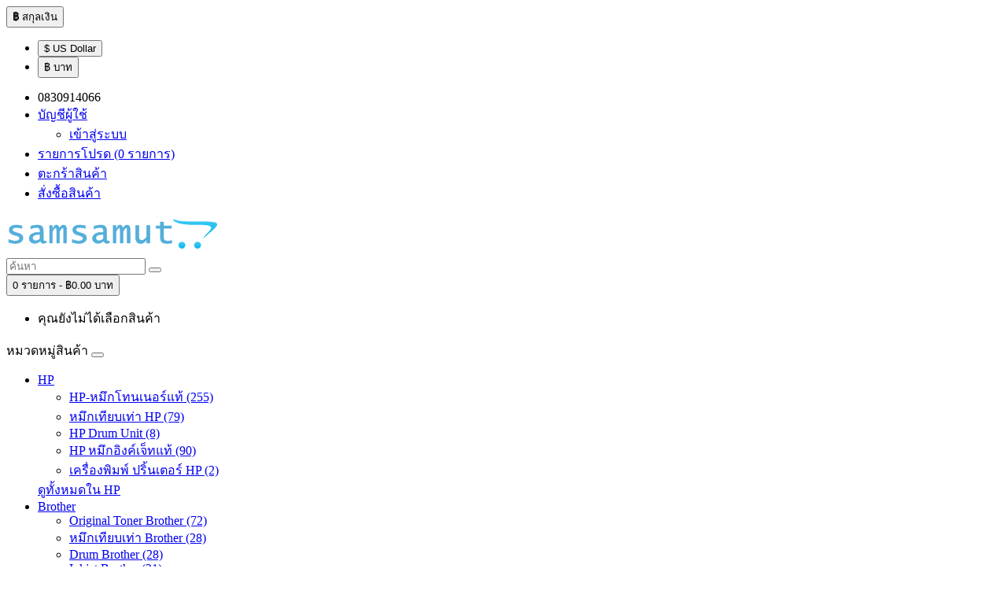

--- FILE ---
content_type: text/html; charset=utf-8
request_url: https://samsamut.com/index.php?route=product/product&path=18_77&product_id=484
body_size: 9079
content:
<!DOCTYPE html>
<!--[if IE]><![endif]-->
<!--[if IE 8 ]><html dir="ltr" lang="th" class="ie8"><![endif]-->
<!--[if IE 9 ]><html dir="ltr" lang="th" class="ie9"><![endif]-->
<!--[if (gt IE 9)|!(IE)]><!-->
<html dir="ltr" lang="th">
<!--<![endif]-->
<head>
<meta charset="UTF-8" />
<meta name="viewport" content="width=device-width, initial-scale=1">
<title>Brother LC539XL/ LC535XL BK C M Y ตลับหมึกอิงค์เจ็ทแท้</title>
<base href="https://samsamut.com/" />
<meta name="description" content="หมึกอิงค์เจ็ทแท้ Original สำหรับเครื่องพิมพ์คอมพิวเตอร์ Brother DCP-J100 , DCP-J105 , MFC-J200 สินค้าพร้อมส่ง โทร Line 0830914066 ร้าน สามสมุทร ดอท คอม การจัดส่งรวดเร็วมาก" />
<meta name="keywords" content= " LC539XL , LC535XL , DCP-J100 ,  DCP-J105 ,  MFC-J200" />
<meta http-equiv="X-UA-Compatible" content="IE=edge">
<link href="https://samsamut.com/image/catalog/cart.png" rel="icon" />
<link href="https://samsamut.com/Brother LC539XL , Brother LC535XL" rel="canonical" />
<script src="catalog/view/javascript/jquery/jquery-2.1.1.min.js"></script>
<link href="catalog/view/javascript/bootstrap/css/bootstrap.min.css" rel="stylesheet" media="screen" />
<script src="catalog/view/javascript/bootstrap/js/bootstrap.min.js" ></script>
<link href="//fonts.googleapis.com/css?family=Open+Sans:400,400i,300,700" rel="stylesheet" type="text/css" />
<link href="catalog/view/theme/default/stylesheet/stylesheet.css" rel="stylesheet">
<link href="catalog/view/theme/default/stylesheet/custom_styles.css" rel="stylesheet">
<link href="catalog/view/theme/default/stylesheet/custom_cart.css" rel="stylesheet">
<link rel="preload" href="catalog/view/javascript/font-awesome/css/font-awesome.min.css" as="style" onload="this.onload=null;this.rel='stylesheet'">
<noscript>
<link rel="stylesheet" href="catalog/view/javascript/font-awesome/css/font-awesome.min.css">
</noscript>

<link href="catalog/view/javascript/jquery/magnific/magnific-popup.css" type="text/css" rel="stylesheet" media="screen" />
<link href="catalog/view/javascript/jquery/datetimepicker/bootstrap-datetimepicker.min.css" type="text/css" rel="stylesheet" media="screen" />
<script src="catalog/view/javascript/common.js"></script>
<script src="catalog/view/javascript/youtube-lazy.js" defer></script>
<script src="catalog/view/javascript/jquery/magnific/jquery.magnific-popup.min.js" type="text/javascript"></script>
<script src="catalog/view/javascript/jquery/datetimepicker/moment.js" type="text/javascript"></script>
<script src="catalog/view/javascript/jquery/datetimepicker/bootstrap-datetimepicker.min.js" type="text/javascript"></script>
</head>
<body class="product-product-484">
<nav id="top">
  <div class="container">
    <div class="pull-left">
<form action="https://samsamut.com/index.php?route=common/currency/currency" method="post" enctype="multipart/form-data" id="currency">
  <div class="btn-group">
    <button class="btn btn-link dropdown-toggle" data-toggle="dropdown">
                    <strong>฿</strong>
            <span class="hidden-xs hidden-sm hidden-md">สกุลเงิน</span> <i class="fa fa-caret-down"></i></button>
    <ul class="dropdown-menu">
                  <li><button class="currency-select btn btn-link btn-block" type="button" name="USD">$ US Dollar</button></li>
                        <li><button class="currency-select btn btn-link btn-block" type="button" name="THB">฿ บาท</button></li>
                </ul>
  </div>
  <input type="hidden" name="code" value="" />
  <input type="hidden" name="redirect" value="https://samsamut.com/brother/inkjet-brother/Brother LC539XL , Brother LC535XL" />
</form>
</div>
        <div id="top-links" class="nav pull-right">
      <ul class="list-inline">
        <li><a href="https://samsamut.com/index.php?route=information/contact"><i class="fa fa-phone"></i></a> <span class="hidden-xs hidden-sm hidden-md">0830914066</span></li>
        <li class="dropdown"><a href="https://samsamut.com/index.php?route=account/account" title="บัญชีผู้ใช้" class="dropdown-toggle" data-toggle="dropdown"><i class="fa fa-user"></i> <span class="hidden-xs hidden-sm hidden-md">บัญชีผู้ใช้</span> <span class="caret"></span></a>
          <ul class="dropdown-menu dropdown-menu-right">
                        <!--<li><a href="https://samsamut.com/index.php?route=account/register">สมัครสมาชิก</a></li>-->
            <li><a href="https://samsamut.com/index.php?route=account/login">เข้าสู่ระบบ</a></li>
                      </ul>
        </li>
        <li><a href="https://samsamut.com/index.php?route=account/wishlist" id="wishlist-total" title="รายการโปรด (0 รายการ)"><i class="fa fa-heart"></i> <span class="hidden-xs hidden-sm hidden-md">รายการโปรด (0 รายการ)</span></a></li>
        <li><a href="https://samsamut.com/index.php?route=checkout/cart" title="ตะกร้าสินค้า"><i class="fa fa-shopping-cart"></i> <span class="hidden-xs hidden-sm hidden-md">ตะกร้าสินค้า</span></a></li>
        <li><a href="https://samsamut.com/index.php?route=checkout/checkout" title="สั่งซื้อสินค้า"><i class="fa fa-share"></i> <span class="hidden-xs hidden-sm hidden-md">สั่งซื้อสินค้า</span></a></li>
      </ul>
    </div>
  </div>
</nav>
<header>
  <div class="container">
    <div class="row">
      <div class="col-sm-4">
        <div id="logo">
                    <a href="https://samsamut.com/index.php?route=common/home"><img src="https://samsamut.com/image/catalog/logo.png" title="ร้าน สามสมุทร ดอท คอม" alt="ร้าน สามสมุทร ดอท คอม" class="img-responsive" /></a>
                  </div>
      </div>
      <div class="col-sm-5"><div id="search" class="input-group">
  <input type="text" name="search" value="" placeholder="ค้นหา" class="form-control input-lg" />
  <span class="input-group-btn">
    <button type="button" class="btn btn-default btn-lg"><i class="fa fa-search"></i></button>
  </span>
</div>      </div>
      <div class="col-sm-3"><div id="cart" class="btn-group btn-block">
  <button type="button" data-toggle="dropdown" data-loading-text="รอสักครู่..." class="btn btn-inverse btn-block btn-lg dropdown-toggle"><i class="fa fa-shopping-cart"></i> <span id="cart-total">0 รายการ - ฿0.00 บาท</span></button>
  <ul class="dropdown-menu pull-right">
        <li>
      <p class="text-center">คุณยังไม่ได้เลือกสินค้า</p>
    </li>
      </ul>
</div>
</div>
    </div>
  </div>
</header>
<div class="container">
  <nav id="menu" class="navbar">
    <div class="navbar-header"><span id="category" class="visible-xs">หมวดหมู่สินค้า</span>
      <button type="button" class="btn btn-navbar navbar-toggle" data-toggle="collapse" data-target=".navbar-ex1-collapse"><i class="fa fa-bars"></i></button>
    </div>
    <div class="collapse navbar-collapse navbar-ex1-collapse">
      <ul class="nav navbar-nav">
                        <li class="dropdown"><a href="https://samsamut.com/hp" class="dropdown-toggle" data-toggle="dropdown">HP</a>
          <div class="dropdown-menu">
            <div class="dropdown-inner">
                            <ul class="list-unstyled">
                                <li><a href="https://samsamut.com/hp/toner-hp">HP-หมึกโทนเนอร์แท้ (255)</a></li>
                                <li><a href="https://samsamut.com/hp/compatible-hp">หมึกเทียบเท่า HP (79)</a></li>
                                <li><a href="https://samsamut.com/hp/drum-unit-hp">HP Drum Unit (8)</a></li>
                                <li><a href="https://samsamut.com/hp/inkjet-hp">HP หมึกอิงค์เจ็ทแท้ (90)</a></li>
                                <li><a href="https://samsamut.com/hp/เครื่องปริ้นเตอร์,hp,เอชพี,เครื่องพิมพ์,color,laser,jet,อิงค์เจ็ท,สี">เครื่องพิมพ์ ปริ้นเตอร์ HP  (2)</a></li>
                              </ul>
                          </div>
            <a href="https://samsamut.com/hp" class="see-all">ดูทั้งหมดใน HP</a> </div>
        </li>
                                <li class="dropdown"><a href="https://samsamut.com/brother" class="dropdown-toggle" data-toggle="dropdown">Brother</a>
          <div class="dropdown-menu">
            <div class="dropdown-inner">
                            <ul class="list-unstyled">
                                <li><a href="https://samsamut.com/brother/toner-brother">Original Toner Brother (72)</a></li>
                                <li><a href="https://samsamut.com/brother/compatible-brother">หมึกเทียบเท่า Brother  (28)</a></li>
                                <li><a href="https://samsamut.com/brother/Drum-Unit-Brother">Drum Brother (28)</a></li>
                                <li><a href="https://samsamut.com/brother/inkjet-brother">Inkjet Brother (21)</a></li>
                              </ul>
                          </div>
            <a href="https://samsamut.com/brother" class="see-all">ดูทั้งหมดใน Brother</a> </div>
        </li>
                                <li class="dropdown"><a href="https://samsamut.com/canon-cartridge" class="dropdown-toggle" data-toggle="dropdown">Canon</a>
          <div class="dropdown-menu">
            <div class="dropdown-inner">
                            <ul class="list-unstyled">
                                <li><a href="https://samsamut.com/canon-cartridge/pixma-g-series">Canon Pixma G-series แท็งก์แท้ สุดคุ้ม (11)</a></li>
                                <li><a href="https://samsamut.com/canon-cartridge/toner-canon">ตลับหมึกแท้ Toner Cartridge Canon (107)</a></li>
                                <li><a href="https://samsamut.com/canon-cartridge/compatible-canon">ตลับหมึกโทนเนอร์เทียบเท่า  Canon (25)</a></li>
                                <li><a href="https://samsamut.com/canon-cartridge/inkjet-canon">ตลับหมึก Original Inkjet Canon (49)</a></li>
                                <li><a href="https://samsamut.com/canon-cartridge/drum-unit-canon">Drum Unit สำหรับ Canon (9)</a></li>
                                <li><a href="https://samsamut.com/canon-cartridge/Pixma-All-In-One">เครื่องปริ้นเตอร์ Canon Pixma All-In-One (7)</a></li>
                                <li><a href="https://samsamut.com/canon-cartridge/imagePROGRAF-iPF">ปริ้นเตอร์ Canon imagePROGRAF iPF (5)</a></li>
                                <li><a href="https://samsamut.com/canon-cartridge/dslr">กล้องถ่ายรูป DSLR เลนส์ Canon EOS (7)</a></li>
                                <li><a href="https://samsamut.com/canon-cartridge/mirrorless">กล้อง Canon Mirrorless (2)</a></li>
                              </ul>
                          </div>
            <a href="https://samsamut.com/canon-cartridge" class="see-all">ดูทั้งหมดใน Canon</a> </div>
        </li>
                                <li class="dropdown"><a href="https://samsamut.com/epson" class="dropdown-toggle" data-toggle="dropdown">Epson</a>
          <div class="dropdown-menu">
            <div class="dropdown-inner">
                            <ul class="list-unstyled">
                                <li><a href="https://samsamut.com/epson/epson-aculaser">ตลับหมึกแท้ Original Toner EPSON (22)</a></li>
                                <li><a href="https://samsamut.com/epson/inkjet-epson">ตลับหมึกอิงค์เจ็ท Original EPSON (18)</a></li>
                              </ul>
                          </div>
            <a href="https://samsamut.com/epson" class="see-all">ดูทั้งหมดใน Epson</a> </div>
        </li>
                                <li class="dropdown"><a href="https://samsamut.com/fuji-xerox " class="dropdown-toggle" data-toggle="dropdown">Fuji Xerox </a>
          <div class="dropdown-menu">
            <div class="dropdown-inner">
                            <ul class="list-unstyled">
                                <li><a href="https://samsamut.com/fuji-xerox /toner-fuji-xerox-laserjet">ตลับหมึกแท้ Original Laser Jet Fuji Xerox (144)</a></li>
                                <li><a href="https://samsamut.com/fuji-xerox /compatible-fuji-xerox">ตลับหมึกโทนเนอร์เทียบเท่า Fuji Xerox (33)</a></li>
                                <li><a href="https://samsamut.com/fuji-xerox /drum-unit-fuji-xerox">Drum Unit สำหรับ Fuji Xerox (28)</a></li>
                              </ul>
                          </div>
            <a href="https://samsamut.com/fuji-xerox " class="see-all">ดูทั้งหมดใน Fuji Xerox </a> </div>
        </li>
                                <li class="dropdown"><a href="https://samsamut.com/samsung" class="dropdown-toggle" data-toggle="dropdown">Samsung </a>
          <div class="dropdown-menu">
            <div class="dropdown-inner">
                            <ul class="list-unstyled">
                                <li><a href="https://samsamut.com/samsung/toner-samsung">หมึกแท้ Original Toner Samsung (132)</a></li>
                                <li><a href="https://samsamut.com/samsung/Drum-Unit-Samsung-Drum-kit">Drum Unit สำหรับ Samsung (14)</a></li>
                                <li><a href="https://samsamut.com/samsung/compatible-for-samsung">ตลับหมึกโทนเนอร์เทียบเท่า สำหรับ Samsung (27)</a></li>
                              </ul>
                          </div>
            <a href="https://samsamut.com/samsung" class="see-all">ดูทั้งหมดใน Samsung </a> </div>
        </li>
                                <li class="dropdown"><a href="https://samsamut.com/panasonic" class="dropdown-toggle" data-toggle="dropdown">Panasonic</a>
          <div class="dropdown-menu">
            <div class="dropdown-inner">
                            <ul class="list-unstyled">
                                <li><a href="https://samsamut.com/panasonic/original-panasonic">ตลับหมึกแท้  Toner Panasonic (30)</a></li>
                                <li><a href="https://samsamut.com/panasonic/compatible-panasonic">หมึกโทนเนอร์เทียบเท่า Panasonic (7)</a></li>
                                <li><a href="https://samsamut.com/panasonic/Drum-Unit-Panasonic">Drum-Unit-Panasonic (13)</a></li>
                              </ul>
                          </div>
            <a href="https://samsamut.com/panasonic" class="see-all">ดูทั้งหมดใน Panasonic</a> </div>
        </li>
                                <li><a href="https://samsamut.com/lexmark ink">Lexmark</a></li>
                                <li class="dropdown"><a href="https://samsamut.com/original-oki" class="dropdown-toggle" data-toggle="dropdown">OKI</a>
          <div class="dropdown-menu">
            <div class="dropdown-inner">
                            <ul class="list-unstyled">
                                <li><a href="https://samsamut.com/original-oki/toner-oki">Original OKI ตลับหมึกโทนเนอร์แท้  (36)</a></li>
                                <li><a href="https://samsamut.com/original-oki/drum-unit">Drum Unit  สำหรับ OKI Data (19)</a></li>
                                <li><a href="https://samsamut.com/original-oki/compatible-for-oki">ตลับหมึกเทียบเท่าโอกิ ( OKI ) (3)</a></li>
                              </ul>
                          </div>
            <a href="https://samsamut.com/original-oki" class="see-all">ดูทั้งหมดใน OKI</a> </div>
        </li>
                                <li class="dropdown"><a href="https://samsamut.com/ricoh-toner" class="dropdown-toggle" data-toggle="dropdown">Ricoh</a>
          <div class="dropdown-menu">
            <div class="dropdown-inner">
                            <ul class="list-unstyled">
                                <li><a href="https://samsamut.com/ricoh-toner/toner-ricoh">ตลับหมึกแท้ Original Toner Ricoh (16)</a></li>
                                <li><a href="https://samsamut.com/ricoh-toner/compatible-ricoh">ตลับหมึกโทนเนอร์เทียบเท่า สำหรับ Ricoh (9)</a></li>
                              </ul>
                          </div>
            <a href="https://samsamut.com/ricoh-toner" class="see-all">ดูทั้งหมดใน Ricoh</a> </div>
        </li>
                                <li class="dropdown"><a href="https://samsamut.com/Kyocera-toner" class="dropdown-toggle" data-toggle="dropdown">Kyocera</a>
          <div class="dropdown-menu">
            <div class="dropdown-inner">
                            <ul class="list-unstyled">
                                <li><a href="https://samsamut.com/Kyocera-toner/laserjet-kyocera-toner">ตลับหมึกแท้ Original Laser Jet Kyocera (29)</a></li>
                                <li><a href="https://samsamut.com/Kyocera-toner/compatible-for-kyocera">ตลับหมึกโทนเนอร์เทียบเท่า สำหรับ Kyocera (15)</a></li>
                              </ul>
                          </div>
            <a href="https://samsamut.com/Kyocera-toner" class="see-all">ดูทั้งหมดใน Kyocera</a> </div>
        </li>
                                <li class="dropdown"><a href="https://samsamut.com/other" class="dropdown-toggle" data-toggle="dropdown">Other</a>
          <div class="dropdown-menu">
            <div class="dropdown-inner">
                            <ul class="list-unstyled">
                                <li><a href="https://samsamut.com/other/games">Free Games (3)</a></li>
                                <li><a href="https://samsamut.com/other/free-photo">Free Photos (47)</a></li>
                                <li><a href="https://samsamut.com/other/comax">COMAX (16)</a></li>
                                <li><a href="https://samsamut.com/other/content">บทความน่าอ่าน (76)</a></li>
                                <li><a href="https://samsamut.com/other/computer">Computer (175)</a></li>
                              </ul>
                          </div>
            <a href="https://samsamut.com/other" class="see-all">ดูทั้งหมดใน Other</a> </div>
        </li>
                      </ul>
    </div>
  </nav>
</div>
<div class="container">
  <ul class="breadcrumb">
        <li><a href="https://samsamut.com/index.php?route=common/home"><i class="fa fa-home"></i></a></li>
        <li><a href="https://samsamut.com/brother">Brother</a></li>
        <li><a href="https://samsamut.com/brother/inkjet-brother">Inkjet Brother</a></li>
        <li><a href="https://samsamut.com/brother/inkjet-brother/Brother LC539XL , Brother LC535XL">Brother LC539XL/ LC535XL BK C M Y ตลับหมึกอิงค์เจ็ทแท้ Original DCP-J100 ,  DCP-J105 ,  MFC-J200</a></li>
      </ul>
  <div class="row"><column id="column-left" class="col-sm-3 hidden-xs">
    <div>
  <h2>สามสมุทร ดอท คอม</h2>
  <div class="container">    <div id="sidebar">    <div class="row">          <!-- ตะกร้าสินค้า -->      <div class="custom-cart-container">              <div id="cart" class="btn-group btn-block">                   <ul>


            <li>                          <table class="table table-striped">


                <tbody>


                  <!-- สินค้าที่ถูกเพิ่มเข้ามา -->                             </tbody>


              </table>


            </li>


            <li>              <div class="cart-summary">                <div class="box">                  <h4 style="background-position: 0px 0px; background-color: rgb(255, 255, 255); color: rgb(68, 68, 68); margin-top: 10px; margin-bottom: 10px;">                    <a href="https://www.samsamut.com/pp.html" rel="nofollow" target="_blank" title="คลิ๊กดูภาพขนาดใหญ่" style="background-position: 0px 0px; background-color: rgb(255, 255, 255); color: rgb(42, 100, 150); outline: 0px;">ทะเบียน ภ.พ.20 และ ทะเบียนพาณิชย์&nbsp;</a>                    <a href="https://www.samsamut.com/pp.html" rel="nofollow" target="_blank" title="คลิ๊กดูภาพขนาดใหญ่" style="background-position: 0px 0px; background-color: rgb(255, 255, 255); color: rgb(35, 161, 209);"><br></a>                  </h4>


                  <p style="margin-bottom: 10px;">                    <img src="https://samsamut.com/image/catalog/Banner/tp6.jpg"><br></p>


</div>


                <p></p>


                <div class="box">                  <img src="https://samsamut.com/image/catalog/canon/pixma/g-series/IMG20191203110223.jpg" title="ตราประทับสามสมุทร ดอท คอม" align="left" vspace="4px" hspace="4px">                  สามารถยื่นเอกสารแบบเต็ม พร้อมตราประทับให้กับหน่วยงานราชการได้ มีนโยบายปฎิบัติตามระเบียบการจัดซื้อ จัดจ้างและรับชำระเงินตามข้อกำหนดของหน่วยงานราชการทุกหน่วย พร้อมรองรับระบบ GFMIS เครดิตเทอม 30-45 วัน                </div>

                </div>


              </li>
</ul>
</div>


            

          

        </div>


      </div>


    </div>


  </div>


  <div class="col-right">    <!-- เนื้อหาหลักของเว็บไซต์ -->    <!-- เพิ่มโค้ดส่วนอื่นๆ ที่ต้องการแสดงในส่วนนี้ -->  </div></div>
  </column>
                <div id="content" class="col-sm-9">      <div class="row">
                                <div class="col-sm-6">
                    <ul class="thumbnails">
                        <li><a class="thumbnail" href="https://samsamut.com/image/cache/catalog/brother/ink/535xl/lc535-500x500.jpg" title="Brother LC539XL/ LC535XL BK C M Y ตลับหมึกอิงค์เจ็ทแท้ Original DCP-J100 ,  DCP-J105 ,  MFC-J200"><img src="https://samsamut.com/image/cache/catalog/brother/ink/535xl/lc535-228x228.jpg" title="Brother LC539XL/ LC535XL BK C M Y ตลับหมึกอิงค์เจ็ทแท้ Original DCP-J100 ,  DCP-J105 ,  MFC-J200" alt="Brother LC539XL/ LC535XL BK C M Y ตลับหมึกอิงค์เจ็ทแท้ Original DCP-J100 ,  DCP-J105 ,  MFC-J200" /></a></li>
                                                <li class="image-additional"><a class="thumbnail" href="https://samsamut.com/image/cache/catalog/brother/ink/535xl/lc535 (7)-500x500.png" title="Brother LC539XL/ LC535XL BK C M Y ตลับหมึกอิงค์เจ็ทแท้ Original DCP-J100 ,  DCP-J105 ,  MFC-J200"> <img src="https://samsamut.com/image/cache/catalog/brother/ink/535xl/lc535 (7)-74x74.png" title="Brother LC539XL/ LC535XL BK C M Y ตลับหมึกอิงค์เจ็ทแท้ Original DCP-J100 ,  DCP-J105 ,  MFC-J200" alt="Brother LC539XL/ LC535XL BK C M Y ตลับหมึกอิงค์เจ็ทแท้ Original DCP-J100 ,  DCP-J105 ,  MFC-J200" /></a></li>
                        <li class="image-additional"><a class="thumbnail" href="https://samsamut.com/image/cache/catalog/brother/ink/535xl/lc535 (3)-500x500.png" title="Brother LC539XL/ LC535XL BK C M Y ตลับหมึกอิงค์เจ็ทแท้ Original DCP-J100 ,  DCP-J105 ,  MFC-J200"> <img src="https://samsamut.com/image/cache/catalog/brother/ink/535xl/lc535 (3)-74x74.png" title="Brother LC539XL/ LC535XL BK C M Y ตลับหมึกอิงค์เจ็ทแท้ Original DCP-J100 ,  DCP-J105 ,  MFC-J200" alt="Brother LC539XL/ LC535XL BK C M Y ตลับหมึกอิงค์เจ็ทแท้ Original DCP-J100 ,  DCP-J105 ,  MFC-J200" /></a></li>
                        <li class="image-additional"><a class="thumbnail" href="https://samsamut.com/image/cache/catalog/brother/ink/535xl/lc535 (5)-500x500.png" title="Brother LC539XL/ LC535XL BK C M Y ตลับหมึกอิงค์เจ็ทแท้ Original DCP-J100 ,  DCP-J105 ,  MFC-J200"> <img src="https://samsamut.com/image/cache/catalog/brother/ink/535xl/lc535 (5)-74x74.png" title="Brother LC539XL/ LC535XL BK C M Y ตลับหมึกอิงค์เจ็ทแท้ Original DCP-J100 ,  DCP-J105 ,  MFC-J200" alt="Brother LC539XL/ LC535XL BK C M Y ตลับหมึกอิงค์เจ็ทแท้ Original DCP-J100 ,  DCP-J105 ,  MFC-J200" /></a></li>
                                  </ul>
                    <ul class="nav nav-tabs">
            <li class="active"><a href="#tab-description" data-toggle="tab">รายละเอียดสินค้า</a></li>
                                    <li><a href="#tab-review" data-toggle="tab">ความเห็น (0) รายการ</a></li>
                      </ul>
          <div class="tab-content">
            <div class="tab-pane active" id="tab-description"><span style="font-weight: bold;"> ตลับหมึกอิงค์เจ็ทแท้ Original </span><p style="line-height: 2;"></p><ol><li style="line-height: 2;"><span style="color: rgb(0, 0, 0);">Brother LC-539XL BK สีดำ (2400 แผ่น)&nbsp;</span></li><li style="line-height: 2;"><span style="color: rgb(57, 132, 198);">Brother LC-535XL C สีฟ้า (1300 แผ่น)</span></li><li style="line-height: 2;"><span style="color: rgb(165, 74, 123);">Brother LC-535XL M สีแดง (1300 แผ่น)</span></li><li style="line-height: 2;"><span style="color: rgb(132, 99, 0);">Brother LC-535XL Y สีเหลือง (1300 แผ่น)</span></li></ol><p></p><p><span style="font-weight: bold;">ใช้กับเครื่องพิมพ์ Brother inkjet :</span></p><p style="line-height: 2;"></p><ul><li style="line-height: 2;">Brother&nbsp;<span style="font-size: 12px; color: rgb(99, 99, 99);"><font style="">DCP-J100</font></span></li><li style="line-height: 2;">Brother<span style="font-size: 12px; color: rgb(99, 99, 99);"><font style="">&nbsp;DCP-J105</font></span></li><li style="line-height: 2;">Brother<span style="font-size: 12px; color: rgb(99, 99, 99);"><font style="">&nbsp;MFC-J200</font></span></li></ul><p></p><p>รับประกันสินค้า 3 เดือน</p><p style="line-height: 2;"></p><ul><li style="line-height: 2;"><span style="font-weight: bold; color: rgb(99, 99, 99);">Brother&nbsp;LC539XL BK-Black สีดำ ราคา 270 บาท</span></li><li style="line-height: 2;"><span style="font-weight: bold; color: rgb(57, 132, 198);">Brother&nbsp;LC535XL C-Cyan สีฟ้า ราคา 270 บาท</span></li><li style="line-height: 2;"><span style="font-weight: bold; color: rgb(231, 99, 99);">Brother&nbsp;LC535XL M-Magenta สีแดง ราคา 270 บาท</span></li><li style="line-height: 2;"><span style="color: rgb(239, 198, 49); font-weight: bold;">Brother&nbsp;LC535XL Y-Yellow สีเหลือง ราคา 270 บาท</span></li></ul><p></p><p style="margin-bottom: 10px; line-height: 1.6;"><span style="font-weight: bold; color: rgb(8, 49, 57);">###ครบชุด ราคา 1,080 บาท</span></p><p style="margin-bottom: 10px; line-height: 1.6;">รับประกันสินค้า 3 เดือน</p><p style="margin-bottom: 10px; line-height: 1.6;"><span style="color: rgb(156, 198, 239); font-size: 9px;">อัปเดต :&nbsp; 23 กรกฎาคม 2568</span></p><p style="margin-bottom: 10px; line-height: 1.6;"><span style="font-weight: bold; text-decoration-line: underline;">การสั่งซื้อสินค้า/ การจัดส่ง :</span></p><p style="margin-bottom: 10px; line-height: 1.6;">1.สั่งซื้อผ่านระบบตะกร้าสินค้าที่หน้าเว็บนี้</p><p style="margin-bottom: 10px; line-height: 1.6;">2.สั่งซื้อโดยตรงที่โทร.083-091-4066,</p><p style="margin-bottom: 10px; line-height: 2;"></p><ul style="margin-bottom: 10px;"><li style="line-height: 2;">092-941-6992</li><li style="line-height: 2;">081-422-7342</li></ul><p style="margin-bottom: 10px; line-height: 1.6;"></p><p style="margin-bottom: 10px; line-height: 1.6;">3.id line :&nbsp;<span style="color: rgb(57, 123, 33);">0830914066</span></p><p style="margin-bottom: 10px; line-height: 1.6;">4.e-mail: nisacholly@gmail.com</p><p style="margin-bottom: 10px; line-height: 1.6;"><span style="color: rgb(8, 82, 148);"><span style="font-style: italic;">***</span><span style="font-style: italic;">คิดค่าจัดส่งสินค้าตามมาตรฐานไปรษณีย์ไทย และขนส่งเอกชน&nbsp; J&amp;T , KERY, flash express</span></span></p><p style="margin-bottom: 10px; line-height: 1.6;"><span style="font-style: italic; color: rgb(8, 82, 148);">จัดส่งทั่วประเทศ ภายใน 1-3 วัน หลังโอนเงินเข้าบัญชีธนาคารแล้ว</span></p><p style="margin-bottom: 10px; line-height: 1.6;"><span style="font-weight: bold; color: rgb(8, 82, 148);">ขอบคุณทุกท่านที่อุดหนุนสินค้าครับ</span></p><p> </p></div>
                                    <div class="tab-pane" id="tab-review">
              <form class="form-horizontal">
                <div id="review"></div>
                <h2>เขียนข้อคิดเห็น</h2>
                                <div class="form-group required">
                  <div class="col-sm-12">
                    <label class="control-label" for="input-name">ชื่อของคุณ:</label>
                    <input type="text" name="name" value="" id="input-name" class="form-control" autocomplete="name" />
                  </div>
                </div>
                <div class="form-group required">
                  <div class="col-sm-12">
                    <label class="control-label" for="input-review">ความคิดเห็น:</label>
                    <textarea name="text" rows="5" id="input-review" class="form-control"></textarea>
                    <div class="help-block"><span class="text-danger">หมายเหตุ:</span> ไม่รองรับข้อความที่มีรูปแบบ เช่น HTML PHP Javascript</div>
                  </div>
                </div>
      <div class="form-group required">
    <div class="col-sm-12">
        <fieldset>
            <legend class="control-label">ให้คะแนน:</legend>
            <div style="margin-top: 5px;">
                &nbsp;&nbsp;&nbsp; แย่&nbsp;
                <label><input type="radio" name="rating" value="1" /> 1</label>
                &nbsp;
                <label><input type="radio" name="rating" value="2" /> 2</label>
                &nbsp;
                <label><input type="radio" name="rating" value="3" /> 3</label>
                &nbsp;
                <label><input type="radio" name="rating" value="4" /> 4</label>
                &nbsp;
                <label><input type="radio" name="rating" value="5" /> 5</label>
                &nbsp;ดี            </div>
        </fieldset>
    </div>
</div>
                <div class="form-group required">
                  <div class="col-sm-12">
                    <label class="control-label" for="input-captcha">พิมพ์รหัสป้องกันสแปม:</label>
                    <input type="text" name="captcha" value="" id="input-captcha" class="form-control" />
                  </div>
                </div>
                <div class="form-group">
                  <div class="col-sm-12"> <img src="index.php?route=tool/captcha" alt="" id="captcha" /> </div>
                </div>
                <div class="buttons">
                  <div class="pull-right">
                    <button type="button" id="button-review" data-loading-text="รอสักครู่..." class="btn btn-primary">ดำเนินการต่อ</button>
                  </div>
                </div>
                              </form>
            </div>
                      </div>
        </div>
                                <div class="col-sm-6">
          <div class="btn-group">
            <button type="button" data-toggle="tooltip" class="btn btn-default" title="รายการโปรด" onclick="wishlist.add('484');"><i class="fa fa-heart"></i></button>
            <button type="button" data-toggle="tooltip" class="btn btn-default" title="เปรียบเทียบ" onclick="compare.add('484');"><i class="fa fa-exchange"></i></button>
          </div>
          <h1>Brother LC539XL/ LC535XL BK C M Y ตลับหมึกอิงค์เจ็ทแท้ Original DCP-J100 ,  DCP-J105 ,  MFC-J200</h1>
          <ul class="list-unstyled">
                        <li>ผู้ผลิต: <a href="https://samsamut.com/ตลับหมึก brother">Brother</a></li>
                        <li>รหัส/รุ่น: Brother LC539XL , Brother LC535XL</li>
                        <li>สถานะสินค้า: 12</li>
          </ul>
                    <ul class="list-unstyled">
                        <li>
              <h2>฿270.00 บาท</h2>
            </li>
                                                          </ul>
                    <div id="product">
                        <hr>
            <h3>ออปชั่นสินค้า</h3>
                                                                        <div class="form-group required">
              <label class="control-label">ตัวเลือก 539XL+535XL</label>
              <div id="input-option668">
                                <div class="radio">
                  <label>
                    <input type="radio" name="option[668]" value="1703" />
                    <img src="https://samsamut.com/image/cache/catalog/brother/ink/535xl/lc535 (1)-50x50.png" alt="LC-539XL BK สีดำ" class="img-thumbnail" /> LC-539XL BK สีดำ                                      </label>
                </div>
                                <div class="radio">
                  <label>
                    <input type="radio" name="option[668]" value="1707" />
                    <img src="https://samsamut.com/image/cache/catalog/brother/ink/535xl/lc535-50x50.jpg" alt="ครบชุด 4 ตลับ +฿810.00 บาท" class="img-thumbnail" /> ครบชุด 4 ตลับ                                        (+฿810.00 บาท)
                                      </label>
                </div>
                                <div class="radio">
                  <label>
                    <input type="radio" name="option[668]" value="1704" />
                    <img src="https://samsamut.com/image/cache/catalog/brother/ink/535xl/lc535 (2)-50x50.png" alt="LC-535XL C สีฟ้า" class="img-thumbnail" /> LC-535XL C สีฟ้า                                      </label>
                </div>
                                <div class="radio">
                  <label>
                    <input type="radio" name="option[668]" value="1705" />
                    <img src="https://samsamut.com/image/cache/catalog/brother/ink/535xl/lc535 (4)-50x50.png" alt="LC-535XL M สีแดง" class="img-thumbnail" /> LC-535XL M สีแดง                                      </label>
                </div>
                                <div class="radio">
                  <label>
                    <input type="radio" name="option[668]" value="1706" />
                    <img src="https://samsamut.com/image/cache/catalog/brother/ink/535xl/lc535 (6)-50x50.png" alt="LC-535XL Y สีเหลือง" class="img-thumbnail" /> LC-535XL Y สีเหลือง                                      </label>
                </div>
                              </div>
            </div>
                                                                                                                                    <div class="form-group">
              <label class="control-label" for="input-quantity">จำนวน</label>
              <input type="text" name="quantity" value="1" size="2" id="input-quantity" class="form-control" />
              <input type="hidden" name="product_id" value="484" />
              <br />
              <button type="button" id="button-cart" data-loading-text="รอสักครู่..." class="btn btn-primary btn-lg btn-block">หยิบใส่ตะกร้า</button>
            </div>
                      </div>
                    <div class="rating">
            <p>
                                          <span class="fa fa-stack"><i class="fa fa-star-o fa-stack-1x"></i></span>
                                                        <span class="fa fa-stack"><i class="fa fa-star-o fa-stack-1x"></i></span>
                                                        <span class="fa fa-stack"><i class="fa fa-star-o fa-stack-1x"></i></span>
                                                        <span class="fa fa-stack"><i class="fa fa-star-o fa-stack-1x"></i></span>
                                                        <span class="fa fa-stack"><i class="fa fa-star-o fa-stack-1x"></i></span>
                                          <a href="" onclick="$('a[href=\'#tab-review\']').trigger('click'); return false;">0 ข้อคิดเห็น</a> / <a href="" onclick="$('a[href=\'#tab-review\']').trigger('click'); return false;">เขียนข้อคิดเห็น</a></p>
           
          </div>
                  </div>
      </div>
                  <p>คำค้น:                        <a href="https://samsamut.com/index.php?route=product/search&amp;tag=LC539XL">LC539XL</a>,
                                <a href="https://samsamut.com/index.php?route=product/search&amp;tag=LC535XL">LC535XL</a>,
                                <a href="https://samsamut.com/index.php?route=product/search&amp;tag=DCP-J100">DCP-J100</a>,
                                <a href="https://samsamut.com/index.php?route=product/search&amp;tag=DCP-J105">DCP-J105</a>,
                                <a href="https://samsamut.com/index.php?route=product/search&amp;tag=MFC-J200">MFC-J200</a>
                      </p>
            </div>
    </div>
</div>
<script type="text/javascript"><!--
$('select[name=\'recurring_id\'], input[name="quantity"]').change(function(){
	$.ajax({
		url: 'index.php?route=product/product/getRecurringDescription',
		type: 'post',
		data: $('input[name=\'product_id\'], input[name=\'quantity\'], select[name=\'recurring_id\']'),
		dataType: 'json',
		beforeSend: function() {
			$('#recurring-description').html('');
		},
		success: function(json) {
			$('.alert, .text-danger').remove();
			
			if (json['success']) {
				$('#recurring-description').html(json['success']);
			}
		}
	});
});
//--></script> 
<script type="text/javascript"><!--
$('#button-cart').on('click', function() {
	$.ajax({
		url: 'index.php?route=checkout/cart/add',
		type: 'post',
		data: $('#product input[type=\'text\'], #product input[type=\'hidden\'], #product input[type=\'radio\']:checked, #product input[type=\'checkbox\']:checked, #product select, #product textarea'),
		dataType: 'json',
		beforeSend: function() {
			$('#button-cart').button('loading');
		},
		complete: function() {
			$('#button-cart').button('reset');
		},
		success: function(json) {
			$('.alert, .text-danger').remove();
			$('.form-group').removeClass('has-error');

			if (json['error']) {
				if (json['error']['option']) {
					for (i in json['error']['option']) {
						var element = $('#input-option' + i.replace('_', '-'));
						
						if (element.parent().hasClass('input-group')) {
							element.parent().after('<div class="text-danger">' + json['error']['option'][i] + '</div>');
						} else {
							element.after('<div class="text-danger">' + json['error']['option'][i] + '</div>');
						}
					}
				}
				
				if (json['error']['recurring']) {
					$('select[name=\'recurring_id\']').after('<div class="text-danger">' + json['error']['recurring'] + '</div>');
				}
				
				// Highlight any found errors
				$('.text-danger').parent().addClass('has-error');
			}
			
			if (json['success']) {
				$('.breadcrumb').after('<div class="alert alert-success">' + json['success'] + '<button type="button" class="close" data-dismiss="alert">&times;</button></div>');
				
				$('#cart-total').html(json['total']);
				
				$('html, body').animate({ scrollTop: 0 }, 'slow');
				
				$('#cart > ul').load('index.php?route=common/cart/info ul li');
			}
		}
	});
});
//--></script> 
<script type="text/javascript"><!--
$('.date').datetimepicker({
	pickTime: false
});

$('.datetime').datetimepicker({
	pickDate: true,
	pickTime: true
});

$('.time').datetimepicker({
	pickDate: false
});

$('button[id^=\'button-upload\']').on('click', function() {
	var node = this;
	
	$('#form-upload').remove();
	
	$('body').prepend('<form enctype="multipart/form-data" id="form-upload" style="display: none;"><input type="file" name="file" /></form>');
	
	$('#form-upload input[name=\'file\']').trigger('click');
	
	timer = setInterval(function() {
		if ($('#form-upload input[name=\'file\']').val() != '') {
			clearInterval(timer);
			
			$.ajax({
				url: 'index.php?route=tool/upload',
				type: 'post',
				dataType: 'json',
				data: new FormData($('#form-upload')[0]),
				cache: false,
				contentType: false,
				processData: false,
				beforeSend: function() {
					$(node).button('loading');
				},
				complete: function() {
					$(node).button('reset');
				},
				success: function(json) {
					$('.text-danger').remove();
					
					if (json['error']) {
						$(node).parent().find('input').after('<div class="text-danger">' + json['error'] + '</div>');
					}
					
					if (json['success']) {
						alert(json['success']);
						
						$(node).parent().find('input').attr('value', json['code']);
					}
				},
				error: function(xhr, ajaxOptions, thrownError) {
					alert(thrownError + "\r\n" + xhr.statusText + "\r\n" + xhr.responseText);
				}
			});
		}
	}, 500);
});
//--></script> 
<script type="text/javascript"><!--
$('#review').delegate('.pagination a', 'click', function(e) {
  e.preventDefault();

    $('#review').fadeOut('slow');

    $('#review').load(this.href);

    $('#review').fadeIn('slow');
});

$('#review').load('index.php?route=product/product/review&product_id=484');

$('#button-review').on('click', function() {
	$.ajax({
		url: 'index.php?route=product/product/write&product_id=484',
		type: 'post',
		dataType: 'json',
		data: 'name=' + encodeURIComponent($('input[name=\'name\']').val()) + '&text=' + encodeURIComponent($('textarea[name=\'text\']').val()) + '&rating=' + encodeURIComponent($('input[name=\'rating\']:checked').val() ? $('input[name=\'rating\']:checked').val() : '') + '&captcha=' + encodeURIComponent($('input[name=\'captcha\']').val()),
		beforeSend: function() {
			$('#button-review').button('loading');
		},
		complete: function() {
			$('#button-review').button('reset');
			$('#captcha').attr('src', 'index.php?route=tool/captcha#'+new Date().getTime());
			$('input[name=\'captcha\']').val('');
		},
		success: function(json) {
			$('.alert-success, .alert-danger').remove();
			
			if (json['error']) {
				$('#review').after('<div class="alert alert-danger"><i class="fa fa-exclamation-circle"></i> ' + json['error'] + '</div>');
			}
			
			if (json['success']) {
				$('#review').after('<div class="alert alert-success"><i class="fa fa-check-circle"></i> ' + json['success'] + '</div>');
				
				$('input[name=\'name\']').val('');
				$('textarea[name=\'text\']').val('');
				$('input[name=\'rating\']:checked').prop('checked', false);
				$('input[name=\'captcha\']').val('');
			}
		}
	});
});

$(document).ready(function() {
	$('.thumbnails').magnificPopup({
		type:'image',
		delegate: 'a',
		gallery: {
			enabled:true
		}
	});
});
//--></script> 
<footer>
  <div class="container">
    <div class="row">
            <div class="col-sm-3">
        <h5>ข้อมูลร้านค้า</h5>
        <ul class="list-unstyled">
                    <li><a href="https://samsamut.com/about-us">เกี่ยวกับเรา</a></li>
                    <li><a href="https://samsamut.com/โอนเงิน">การสั่งซื้อ / การจัดส่ง</a></li>
                    <li><a href="https://samsamut.com/ซื้อตลับหมึกประกันความพึงพอใจ,ขายตลับหมึกประกันความพึงพอใจ">รับประกันความพึงพอใจ</a></li>
                    <li><a href="https://samsamut.com/การรับประกัน">การรับประกัน</a></li>
                    <li><a href="https://samsamut.com/map">แผนที่ร้านฯ</a></li>
                  </ul>
      </div>
            <div class="col-sm-3">
        <h5>บริการของเรา</h5>
        <ul class="list-unstyled">
          <li><a href="https://samsamut.com/index.php?route=information/contact">ติดต่อเรา</a></li>
          <li><a href="https://samsamut.com/index.php?route=account/return/add">คืนสินค้า</a></li>
          <li><a href="https://samsamut.com/index.php?route=information/sitemap">แผนผังเว็บไซต์</a></li>
        </ul>
      </div>
      <div class="col-sm-3">
        <h5>พิเศษ</h5>
        <ul class="list-unstyled">
          <li><a href="https://samsamut.com/index.php?route=product/manufacturer">ยี่ห้อ</a></li>
          <li><a href="https://samsamut.com/index.php?route=account/voucher">บัตรเงินสด</a></li>
          <li><a href="https://samsamut.com/index.php?route=affiliate/account">ตัวแทนงานขาย</a></li>
          <li><a href="https://samsamut.com/index.php?route=product/special">โปรโมชั่น</a></li>
        </ul>
      </div>
      <div class="col-sm-3">
        <h5>บัญชี</h5>
        <ul class="list-unstyled">
          <li><a href="https://samsamut.com/index.php?route=account/account">บัญชี</a></li>
          <li><a href="https://samsamut.com/index.php?route=account/order">ประวัติคำสั่งซื้อ</a></li>
          <li><a href="https://samsamut.com/index.php?route=account/wishlist">รายการโปรด</a></li>
          <li><a href="https://samsamut.com/index.php?route=account/newsletter">จดหมายข่าว</a></li>
        </ul>
      </div>
    </div>
    <hr>
    <p> ร้าน สามสมุทร ดอท คอม &copy; 2026 <br /> ระบบโดย <a href="http://www.opencart.com" rel="nofollow" >OpenCart</a></p> 
  </div>
</footer>

<!--
OpenCart is open source software and you are free to remove the powered by OpenCart if you want, but its generally accepted practise to make a small donation.
Please donate via PayPal to donate@opencart.com
//--> 

<!-- Theme created by Welford Media for OpenCart 2.0 www.welfordmedia.co.uk -->

</body></html>